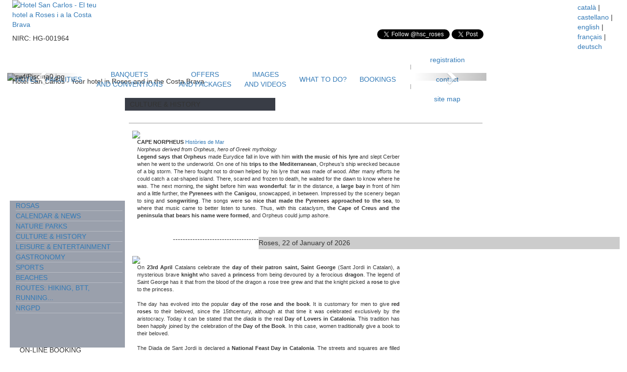

--- FILE ---
content_type: text/html; charset=UTF-8
request_url: https://www.hotel-sancarlos.com/quefer.php?idm=3&esq=5
body_size: 9720
content:

<!DOCTYPE html PUBLIC "-//W3C//DTD XHTML 1.0 Transitional//EN" "http://www.w3.org/TR/xhtml1/DTD/xhtml1-transitional.dtd">
<html xmlns="http://www.w3.org/1999/xhtml">
<head>
	<meta http-equiv="Content-Type" content="text/html; charset=utf-8" />
	
<title>Hotel Roses San Carlos - Tu hotel en  la Costa Brava</title>

<meta name="description" content="Hotel  Roses San Carlos  esta rodeado de parques naturales: Cabo de Creus y Aiguamolls del Ampurdán. Cálido ambiente familiar. Disfrute de una agradable estancia. Confort y relax a precios increíbles. Disponemos de salones por reuniones y banquetes. Organización y celebraciones de bodas, bautizos, comuniones, convenciones y acontecimientos de empresa, con capacidad de hasta 200 comensales. "/>

<!--meta http-equiv="DC.Description" content= "Hotel Roses (Rosas), Hotel San Carlos esta rodeado de parques naturales: Cabo de Creus y Aiguamolls del Ampurdán. Cálido ambiente familiar. Disfrute de una agradable estancia. Confort y relax a precios increíbles." /-->

<!--meta name="keywords" content="hotel roses, hotel rosas, rosas, costa brava, costa brava, hotel, hoteles, alojamiento, vacaciones, escapadas, salidas, turismo, alto emporda, cadaques, restaurante, salones, boda, banquetes, comuniones, convenciones y congresos, cenas empresa, parque natural cap de creus, parque natural del alto ampurdan."/-->

<meta name="language" content="es" />

<meta name="rating" content="General" />

<meta name="audience" content="All" />

<meta name="robot" content="index, follow,all">

<meta name="revisit-after" content="10 days">
    <link rel="shortcut icon" href="favicon.ico" type="image/ico" />

    <!-- Latest compiled and minified CSS -->
    <!--link rel="stylesheet" href="https://maxcdn.bootstrapcdn.com/bootstrap/3.3.5/css/bootstrap.min.css"-->
    <link rel="stylesheet" href="/bootstrap/css/bootstrap.min.css">
	<link href="includes/estils.css" rel="stylesheet" type="text/css" media="screen" />
	<link href="includes/estilsprint.css" rel="stylesheet" type="text/css" media="print" />

	<script src="includes/AC_RunActiveContent.js" type="text/javascript"></script>
	<script src="includes/scripts.js" type="text/javascript"></script>
	<script src="includes/scripts2.js" type="text/javascript"></script>
	<script src="includes/scripts3.js" type="text/javascript"></script>
	<script src="includes/x_core.js" type="text/javascript"></script>
	<script src="includes/XHConn.js" type="text/javascript"></script>
	<script src="https://www.google.com/recaptcha/api.js" async defer></script>

	<!--[if lt IE 7]>
	<script defer type="text/javascript" src="includes/pngfix.js"></script>
	<![endif]-->
   <script type="text/javascript">
  (function(i,s,o,g,r,a,m){i['GoogleAnalyticsObject']=r;i[r]=i[r]||function(){
  (i[r].q=i[r].q||[]).push(arguments)},i[r].l=1*new Date();a=s.createElement(o),
  m=s.getElementsByTagName(o)[0];a.async=1;a.src=g;m.parentNode.insertBefore(a,m)
  })(window,document,'script','//www.google-analytics.com/analytics.js','ga');

  ga('create', 'UA-7129075-1', 'auto');
  ga('send', 'pageview');

</script>
</head>


<body onresize="javascript:location.reload()" id="cos"  >
<div  id="tot" ></div>
<div id="desti2" style="position:absolute;top:200px;left:200px;z-index:4000;"></div>
<!--script src="includes/script_tamany.js" type="text/javascript"></script-->	
<div class="separador" id="tot"></div>
	<div id="prin" class="contingut">
		<div style="background-image:url(img/fons_general.jpg);	background-repeat:repeat-y;" >
			
			<div style="position:absolute;top:410px;left:20px;z-index:400">
				<div class="fesq" >
					<div style="background-color:#9AA0AC;width:235px;padding-left:12px;height:300px;">
												<div style="width:218px;border-bottom:1px solid #B9BDC6">
						<a href="https://www.hotel-sancarlos.com/quefer.php?idm=3&esq=1" class="menuesq">ROSAS</a>
						</div>
												<div style="width:218px;border-bottom:1px solid #B9BDC6">
						<a href="https://www.hotel-sancarlos.com/quefer.php?idm=3&esq=3" class="menuesq">CALENDAR & NEWS</a>
						</div>
												<div style="width:218px;border-bottom:1px solid #B9BDC6">
						<a href="https://www.hotel-sancarlos.com/quefer.php?idm=3&esq=4" class="menuesq">NATURE PARKS</a>
						</div>
												<div style="width:218px;border-bottom:1px solid #B9BDC6">
						<a href="https://www.hotel-sancarlos.com/quefer.php?idm=3&esq=5" class="menuesq_selec">CULTURE & HISTORY</a>
						</div>
												<div style="width:218px;border-bottom:1px solid #B9BDC6">
						<a href="https://www.hotel-sancarlos.com/quefer.php?idm=3&esq=6" class="menuesq">LEISURE & ENTERTAINMENT</a>
						</div>
												<div style="width:218px;border-bottom:1px solid #B9BDC6">
						<a href="https://www.hotel-sancarlos.com/quefer.php?idm=3&esq=7" class="menuesq">GASTRONOMY</a>
						</div>
												<div style="width:218px;border-bottom:1px solid #B9BDC6">
						<a href="https://www.hotel-sancarlos.com/quefer.php?idm=3&esq=8" class="menuesq">SPORTS</a>
						</div>
												<div style="width:218px;border-bottom:1px solid #B9BDC6">
						<a href="https://www.hotel-sancarlos.com/quefer.php?idm=3&esq=9" class="menuesq">BEACHES</a>
						</div>
												<div style="width:218px;border-bottom:1px solid #B9BDC6">
						<a href="https://www.hotel-sancarlos.com/quefer.php?idm=3&esq=12" class="menuesq">ROUTES: HIKING, BTT, RUNNING...</a>
						</div>
												<div style="width:218px;border-bottom:1px solid #B9BDC6">
						<a href="https://www.hotel-sancarlos.com/quefer.php?idm=3&esq=16" class="menuesq">NRGPD</a>
						</div>
												<div style="height:10px;widht:1px;"></div>
					</div>
					<div style="position:relative;">
						<div style="position:absolute;top:-10px;left:0px;width:236px;">
						<!--buscador-->
							<div style="height:180px;behavior: url(includes/iepngfix.htc);background-image:url(img/fons_buscador.png);z-index:4000;width:236px;height:220px;">
    <div class="georgia16 blanc" style="padding-top:5px;padding-left:20px;">
        ON-LINE BOOKING    </div>
    <div style="margin-top:12px;margin-left:15px">	
        <script type="text/javascript" src="includes/scripts.js"></script>
        <form name="formulari" method="POST" action="/resonline/sancarlos/reservas_online2.php">
            <input type="hidden" name="origin" value="0" />
            <input type="hidden" name="idm" value="3" />
            <table border="0" cellspacing="2" cellpadding="0">
                <tr>
                    <td valign="top" align="left">
                        <font class="arial11 gris">Check-in<br></font>
                        <!-- EAR 16/05/2020
                            select name="b_dia_entrada" onChange="canvi_data_entrada()" size="1" class="entrada"-->
                        <select name="b_dia_entrada" size="1" class="entrada">
                            <option value=""></option>
                                                            <option value="1">1</option>
                                                            <option value="2">2</option>
                                                            <option value="3">3</option>
                                                            <option value="4">4</option>
                                                            <option value="5">5</option>
                                                            <option value="6">6</option>
                                                            <option value="7">7</option>
                                                            <option value="8">8</option>
                                                            <option value="9">9</option>
                                                            <option value="10">10</option>
                                                            <option value="11">11</option>
                                                            <option value="12">12</option>
                                                            <option value="13">13</option>
                                                            <option value="14">14</option>
                                                            <option value="15">15</option>
                                                            <option value="16">16</option>
                                                            <option value="17">17</option>
                                                            <option value="18">18</option>
                                                            <option value="19">19</option>
                                                            <option value="20">20</option>
                                                            <option value="21">21</option>
                                                            <option value="22">22</option>
                                                            <option value="23">23</option>
                                                            <option value="24">24</option>
                                                            <option value="25">25</option>
                                                            <option value="26">26</option>
                                                            <option value="27">27</option>
                                                            <option value="28">28</option>
                                                            <option value="29">29</option>
                                                            <option value="30">30</option>
                                                            <option value="31">31</option>
                                                    </select>
                        <!-- EAR 16/05/2020
                             select name="b_mes_entrada" onChange="canvi_data_entrada()" size="1" class="entrada"-->
                        <select name="b_mes_entrada" size="1" class="entrada">
                            <option value=""></option>
                                                            <option value="1/2026">
                                    January, 2026                                </option>
                                                                <option value="2/2026">
                                    February, 2026                                </option>
                                                                <option value="3/2026">
                                    March, 2026                                </option>
                                                                <option value="4/2026">
                                    April, 2026                                </option>
                                                                <option value="5/2026">
                                    May, 2026                                </option>
                                                                <option value="6/2026">
                                    June, 2026                                </option>
                                                                <option value="7/2026">
                                    July, 2026                                </option>
                                                                <option value="8/2026">
                                    August, 2026                                </option>
                                                                <option value="9/2026">
                                    September, 2026                                </option>
                                                                <option value="10/2026">
                                    October, 2026                                </option>
                                                                <option value="11/2026">
                                    November, 2026                                </option>
                                                                <option value="12/2026">
                                    December, 2026                                </option>
                                                                <option value="1/2027">
                                    January, 2027                                </option>
                                                                <option value="2/2027">
                                    February, 2027                                </option>
                                                                <option value="3/2027">
                                    March, 2027                                </option>
                                                                <option value="4/2027">
                                    April, 2027                                </option>
                                                                <option value="5/2027">
                                    May, 2027                                </option>
                                                                <option value="6/2027">
                                    June, 2027                                </option>
                                                                <option value="7/2027">
                                    July, 2027                                </option>
                                                                <option value="8/2027">
                                    August, 2027                                </option>
                                                                <option value="9/2027">
                                    September, 2027                                </option>
                                                                <option value="10/2027">
                                    October, 2027                                </option>
                                                                <option value="11/2027">
                                    November, 2027                                </option>
                                                                <option value="12/2027">
                                    December, 2027                                </option>
                                                        </select>
                        <!-- EAR 16/05/2020: Ocultat perque no suporta periodes de mes de 12 mesos
                        <a href="javascript:MM_openBrWindow('includes/cal.php?idm=3','Hotel_Sancarlos','width=200,height=225',document.forms['formulari'].elements['b_mes_entrada'].value,document.forms['formulari'].elements['b_dia_entrada'].value,1);">
                            <img src="https://www.hotel-sancarlos.com/img/ico_cal.gif" border="0">
                        </a>
                        -->
                    </td>
                </tr>
                <tr>
                    <td valign="top" align="left">
                        <font class="arial11 gris">Check-out<br></font>
                        <select name="b_dia_sortida" onChange="canvi_data_sortida()" size="1" class="entrada">
                            <option value=""></option>
                                                                    <option value="1">1</option>
                                                                    <option value="2">2</option>
                                                                    <option value="3">3</option>
                                                                    <option value="4">4</option>
                                                                    <option value="5">5</option>
                                                                    <option value="6">6</option>
                                                                    <option value="7">7</option>
                                                                    <option value="8">8</option>
                                                                    <option value="9">9</option>
                                                                    <option value="10">10</option>
                                                                    <option value="11">11</option>
                                                                    <option value="12">12</option>
                                                                    <option value="13">13</option>
                                                                    <option value="14">14</option>
                                                                    <option value="15">15</option>
                                                                    <option value="16">16</option>
                                                                    <option value="17">17</option>
                                                                    <option value="18">18</option>
                                                                    <option value="19">19</option>
                                                                    <option value="20">20</option>
                                                                    <option value="21">21</option>
                                                                    <option value="22">22</option>
                                                                    <option value="23">23</option>
                                                                    <option value="24">24</option>
                                                                    <option value="25">25</option>
                                                                    <option value="26">26</option>
                                                                    <option value="27">27</option>
                                                                    <option value="28">28</option>
                                                                    <option value="29">29</option>
                                                                    <option value="30">30</option>
                                                                    <option value="31">31</option>
                                                        </select>
                        <select name="b_mes_sortida" onChange="canvi_data_sortida()" size="1" class="entrada">
                            <option value=""></option>
                                                            <option value="1/2026">
                                    January, 2026                                </option>
                                                                <option value="2/2026">
                                    February, 2026                                </option>
                                                                <option value="3/2026">
                                    March, 2026                                </option>
                                                                <option value="4/2026">
                                    April, 2026                                </option>
                                                                <option value="5/2026">
                                    May, 2026                                </option>
                                                                <option value="6/2026">
                                    June, 2026                                </option>
                                                                <option value="7/2026">
                                    July, 2026                                </option>
                                                                <option value="8/2026">
                                    August, 2026                                </option>
                                                                <option value="9/2026">
                                    September, 2026                                </option>
                                                                <option value="10/2026">
                                    October, 2026                                </option>
                                                                <option value="11/2026">
                                    November, 2026                                </option>
                                                                <option value="12/2026">
                                    December, 2026                                </option>
                                                                <option value="1/2027">
                                    January, 2027                                </option>
                                                                <option value="2/2027">
                                    February, 2027                                </option>
                                                                <option value="3/2027">
                                    March, 2027                                </option>
                                                                <option value="4/2027">
                                    April, 2027                                </option>
                                                                <option value="5/2027">
                                    May, 2027                                </option>
                                                                <option value="6/2027">
                                    June, 2027                                </option>
                                                                <option value="7/2027">
                                    July, 2027                                </option>
                                                                <option value="8/2027">
                                    August, 2027                                </option>
                                                                <option value="9/2027">
                                    September, 2027                                </option>
                                                                <option value="10/2027">
                                    October, 2027                                </option>
                                                                <option value="11/2027">
                                    November, 2027                                </option>
                                                                <option value="12/2027">
                                    December, 2027                                </option>
                                                        </select>
                        <!-- EAR 16/05/2020: Ocultat perque no suporta periodes de mes de 12 mesos
                        <a href="javascript:MM_openBrWindow('includes/cal.php?idm=3','Hotel_Sancarlos','width=200,height=225',document.forms['formulari'].elements['b_mes_sortida'].value,document.forms['formulari'].elements['b_dia_sortida'].value,2);">
                            <img src="https://www.hotel-sancarlos.com/img/ico_cal.gif" border="0">
                        </a>
                        -->
                    </td>
                </tr>
                <tr>
                    <td valign="top" align="left">
                        <font class="arial11 gris">Meals<br></font>
                                                <select name="Regimen" class="entrada">
                            <option value="tots" selected>All</option>
                            <option value="HD">Bed & Breakfast</option>
                            <option value="HMP">Half Board</option>
                            <!--option value="HPC">Full Board</option-->
                        </select>	
                    </td>
                </tr>
                <tr>
                    <td valign="top"  align="left">
                        <table border="0" cellspacing="2" cellpadding="0">
                            <tr>
                                <td width="50" align="left" class="text_blanc"><font class="arial11 gris">Nº rooms.</font></td>
                                <td width="50" align="left" class="text_blanc"><font class="arial11 gris">Adults</font></td>
                                <td width="50" align="left" class="text_blanc"><font class="arial11 gris">Childs</font></td>
                                <td width="50" align="left" class="text_blanc"><font class="arial11 gris">Baby</font></td>
                            </tr>
                            
                            <tr>
                                <td width="50" align="left" valign="top">
                                    <select name="Nhabitaciones" size="1" class="entrada">
                                    <option value="1">1</option>
                                                                                <option value="2">2</option>
                                                                                <option value="3">3</option>
                                                                                <option value="4">4</option>
                                                                            </select>
                                </td>
                                <td width="50" align="left" valign="top">
                                    <select name="Adultos" size="1" class="entrada">
                                    <option value="1">1</option>
                                                                                <option value="2"selected="selected">2</option>
                                                                                <option value="3">3</option>
                                                                                <option value="4">4</option>
                                                                                <option value="5">5</option>
                                                                                <option value="6">6</option>
                                                                                <option value="7">7</option>
                                                                                <option value="8">8</option>
                                                                                <option value="9">9</option>
                                                                                <option value="10">10</option>
                                                                            </select>
                                </td>
                                <td width="50" align="left" valign="top">
                                    <select name="Ninyos" size="1" class="entrada">
                                                                                <option value="0">0</option>
                                                                                <option value="1">1</option>
                                                                                <option value="2">2</option>
                                                                                <option value="3">3</option>
                                                                                <option value="4">4</option>
                                                                                <option value="5">5</option>
                                                                                <option value="6">6</option>
                                                                                <option value="7">7</option>
                                                                                <option value="8">8</option>
                                                                                <option value="9">9</option>
                                                                                <option value="10">10</option>
                                                                            </select>
                                </td>
                                <td width="50" align="left" valign="top">
                                    <select name="Bebes" size="1" class="entrada">
                                                                                <option value="0">0</option>
                                                                                <option value="1">1</option>
                                                                                <option value="2">2</option>
                                                                                <option value="3">3</option>
                                                                            </select>
                                </td>
                                <td colspan="4" height="5"></td>
                            </tr>
                            <tr>
                                <td colspan="2" valign="top"  align="left">
                                    <font class="arial11 gris">Promotional code<br></font>
                                                                        <input type="text" name="cod_prom" class="entrada" size="10" maxlength="40"/>
                                    <!--select name="cod_prom" class="entrada">
                                        <option value="" selected="selected"></option>
                                                                                <option value="NR10">NR10</option>
                                                                                <option value="LS15NR">LS15NR</option>
                                                                                <option value="GEN2025">GEN2025</option>
                                                                            </select-->	
                                </td>
                                <td colspan="2">
                                    <a href="https://www.hotel-sancarlos.com/ofertas.php?idm=3&esq=1&desc=77"class="arial11 vermell"  style="text-decoration:none;">
                                        show promotional code                                    </a>
                                </td>
                            </tr>
                            <tr>
                                <td colspan="2">
                                    <a href="https://www.hotel-sancarlos.com/hotel.php?idm=3&esq=2"class="arial11 vermell"  style="text-decoration:none;">
                                         see rates                                    </a>
                                </td>
                                <td valign="top" colspan="2">
                                    <a href="javascript:fes_res(3,1);" style="cursor:hand;text-decoration:none;">
                                        <div class="georgia10 blanc png" style="background-image:url(img/boto_trans.png);background-repeat:no-repeat;width:105px;height:38px;">
                                            <div style="padding-top:12px;padding-left:30px;">
                                            BOOK                                            </div>
                                        </div>
                                    </a>
                                </td>
                            </tr>
                        </table>
                    </td>
                </tr>
            </table>
        </form>
    </div>
</div>
						</div>
					
					</div>
				</div>
				<div class="fesq">
					<img src="img/fons_lateral_submenu.png"  width="14px" height="402px">
				</div>
			</div>
			<!-- =================== FACEBOOK scripts ==================== -->
<div id="fb-root"></div>
<script>(function(d, s, id) {
  var js, fjs = d.getElementsByTagName(s)[0];
  if (d.getElementById(id)) return;
  js = d.createElement(s); js.id = id;
  js.src = "//connect.facebook.net/en_UK/sdk.js#xfbml=1&version=v2.3";
  fjs.parentNode.insertBefore(js, fjs);
}(document, 'script', 'facebook-jssdk'));
</script>

<!-- =================== twiter scripts ==================== -->
<script>!function(d,s,id){var js,fjs=d.getElementsByTagName(s)[0],p=/^http:/.test(d.location)?'http':'https';if(!d.getElementById(id)){js=d.createElement(s);js.id=id;js.src=p+'://platform.twitter.com/widgets.js';fjs.parentNode.insertBefore(js,fjs);}}(document, 'script', 'twitter-wjs');</script>


<div style="position:absolute;top:0px;right:15px;z-index:100;height:110px;width:200px;background-image:url(img/fons_sup.jpg);"></div>
       
<div style="position:absolute;z-index:300;right:25px;top:5px;">
<div class="fesq" >
	<a class="menuidm" href="https://www.hotel-sancarlos.com/quefer.php?idm=1">català</a><span class="menuidm">&nbsp;|&nbsp;</span>
</div>	
<div class="fesq">	
	<a class="menuidm" href="https://www.hotel-sancarlos.com/quefer.php?idm=2">castellano</a><span class="menuidm">&nbsp;|&nbsp;</span>
</div>	
<div class="fesq">			
	<a class="menuidm_selec" href="https://www.hotel-sancarlos.com/quefer.php?idm=3">english</a><span class="menuidm">&nbsp;|&nbsp;</span>
</div>	
<div class="fesq">			
	<a class="menuidm" href="https://www.hotel-sancarlos.com/quefer.php?idm=4">français</a><span class="menuidm">&nbsp;|&nbsp;</span>
</div>	
<div class="fesq">			
	<a class="menuidm" href="https://www.hotel-sancarlos.com/quefer.php?idm=5">deutsch</a>
</div>				
</div>

<div style="height:149px;" >
    <div style="width:1006px;height:110px;">
        <div class="fesq" style="padding-top:0px;padding-left:25px;width:220px;padding-bottom:5px;">
            <a href="https://www.hotel-sancarlos.com/" title="Hotel San Carlos - El teu hotel a Roses i a la Costa Brava">
                <img src="img/logo.jpg" alt="Hotel San Carlos - El teu hotel a Roses i a la Costa Brava" border="0">
            </a>
            <div style="padding-top:8px">
                <span class="arial10">NIRC: HG-001964</span>
            </div>
        </div>
        <div class="fesq arial14 gris" style="padding-left:25px;padding-top:63px;">
Hotel San Carlos - Your hotel in Roses and in the Costa Brava        </div>
        <div style="position:absolute;top:55px;left:770px;z-index:200;">
           <div class="fb-like" data-href="https://www.facebook.com/#!/pages/Gerona-Spain/Hotel-San-Carlos-Roses-Girona-Costa-Brava/66536807888" data-layout="button_count" data-action="like" data-show-faces="true" data-share="true"></div>
            <div style="margin-top:5px;">
                <a href="https://twitter.com/hsc_roses" class="twitter-follow-button" data-show-count="false">Follow @hsc_roses</a>
                <a href="https://twitter.com/share" class="twitter-share-button" data-via="hsc_roses">Tweet</a>
            </div>
        </div>
    </div>
    <div style="width:1006px;height:40px;">
<script>
	function fons_menu_over(num){
		document.getElementById("general"+num).style.background="url('img/fons2_menu_sup.jpg')";
		document.getElementById("esq"+num).style.background="url(img/linea4_menu.jpg)";
		document.getElementById("dret"+num).style.background="url(img/linea3_menu.jpg)";
	}
	function fons_menu_out(num){
		document.getElementById("general"+num).style.background="url(img/fons_menu_sup.jpg)";
		document.getElementById("esq"+num).style.background="url(img/linea2_menu.jpg)";
		document.getElementById("dret"+num).style.background="url(img/linea1_menu.jpg)";
	}
	
</script>

<table width="978px" border="0" height="39px"  cellpadding="0" cellspacing="0" style="margin-left:15px;background-image:url(img/fons_menu_sup.jpg)">
    <tr>
        <td valign="middle" id="dret1" width="0px"></td>
        <td valign="middle" id="general1"  align="center" style="padding-left:10px;padding-top:2px;height:38px;">
            <a class="menuprin" onmouseover="fons_menu_over(1)" onmouseout="fons_menu_out(1)" href="hotel.php?idm=3">HOTEL</a>	
        </td>
        <td valign="middle" id="esq1" width="1px" style="background-image:url(img/linea2_menu.jpg)"></td>
        <td valign="middle" id="dret2" width="1px" style="background-image:url(img/linea1_menu.jpg)"></td>
        <td valign="middle" id="general2" align="center"  style="height:38px;padding-top:2px;padding-right:5px;">
            <a class="menuprin " onmouseover="fons_menu_over(2)" onmouseout="fons_menu_out(2)" href="instalacions.php?idm=3">FACILITIES</a>	
        </td>
        <td valign="middle" id="esq2" width="1px" style="background-image:url(img/linea2_menu.jpg)"></td>
        <td valign="middle" id="dret3" width="1px" style="background-image:url(img/linea1_menu.jpg)"></td>
        <td valign="middle" id="general3" align="center"  style="height:38px;padding-top:2px;padding-right:5px;">
            <a class="menuprin " onmouseover="fons_menu_over(3)" onmouseout="fons_menu_out(3)" href="banquets-convencions.php?idm=3">BANQUETS<br>AND CONVENTIONS</a>	
        </td>
        <td valign="middle" id="esq3" width="1px" style="background-image:url(img/linea2_menu.jpg)"></td>
        <td valign="middle" id="dret4" width="1px" style="background-image:url(img/linea1_menu.jpg)"></td>
        <td valign="middle" id="general4" align="center"  style="height:38px;padding-top:2px;padding-right:5px;">
            <a class="menuprin " onmouseover="fons_menu_over(4)" onmouseout="fons_menu_out(4)" href="ofertas.php?idm=3">OFFERS<BR>AND PACKAGES</a>	
        </td>
        <td valign="middle" id="esq4" width="1px" style="background-image:url(img/linea2_menu.jpg)"></td>
        <td valign="middle" id="dret5" width="1px" style="background-image:url(img/linea1_menu.jpg)"></td>
        <td valign="middle" id="general5" align="center"  style="height:38px;padding-top:2px;padding-right:5px;">
            <a class="menuprin " onmouseover="fons_menu_over(5)" onmouseout="fons_menu_out(5)" href="videos.php?idm=3">IMAGES<BR>AND VIDEOS</a>	
        </td>
        <td valign="middle" id="esq5" width="1px" style="background-image:url(img/linea2_menu.jpg)"></td>
        <td valign="middle"  width="1px" style="background-image:url(img/linea3_menu.jpg)"></td>
            <td valign="middle" align="center"  style="height:38px;padding-top:2px;padding-right:5px;background-image:url(img/fons2_menu_sup.jpg)">
                <a class="menuprin_selec " href="quefer.php?idm=3">WHAT TO DO?</a>	
			</td>
            <td valign="middle" width="1px" style="background-image:url(img/linea4_menu.jpg)"></td>
        <td valign="middle" id="dret7" width="1px" style="background-image:url(img/linea1_menu.jpg)"></td>
        <td valign="middle" id="general7" align="center"  style="height:38px;padding-top:2px;padding-right:5px;">
            <a class="menuprin " onmouseover="fons_menu_over(7)" onmouseout="fons_menu_out(7)" href="reservas.php?idm=3">BOOKINGS</a>	
        </td>
        <td valign="middle" id="esq7" width="1px" style="background-image:url(img/linea2_menu.jpg)"></td>
        <!--td valign="middle" style="width:180px;padding-top:2px;"-->
        <td valign="middle" align="center" style="width:170px;padding-top:2px;padding-left:10px;">
            <div class="fesq separador" >
                <a class="menuidm" href="https://www.hotel-sancarlos.com/registre.php?idm=3">registration</a>
            </div>
            <div class="fesq separador " style="margin-lefT:5px;height:10px;border-left:1px solid #999999;"></div>
            <div class="fesq separador " style="margin-right:5px;height:10px;border-left:1px solid #ffffff;"></div>
            <div class="fesq separador">
                <a class="menuidm" href="https://www.hotel-sancarlos.com/contacte.php?idm=3">contact</a>
            </div>
            <div class="fesq separador " style="margin-lefT:5px;height:10px;border-left:1px solid #999999;"></div>
            <div class="fesq separador " style="margin-right:5px;height:10px;border-left:1px solid #ffffff;"></div>
            <div class="fesq separador">
                <a class="menuidm" href="https://www.hotel-sancarlos.com/mapa.php?idm=3">site map</a>
            </div>
        </td>
    </tr>	
</table>    </div>
</div>


<div style="padding-left:15px;width:993px;">
    <div id="carousel-hsc" class="carousel slide" data-ride="carousel">
        <!-- Indicators -->
        <ol class="carousel-indicators">
            <li data-target="#carousel-hsc" data-slide-to="0" class="active"></li>
            <li data-target="#carousel-hsc" data-slide-to="1" ></li>
            <li data-target="#carousel-hsc" data-slide-to="2" ></li>
            <li data-target="#carousel-hsc" data-slide-to="3" ></li>
            <li data-target="#carousel-hsc" data-slide-to="4" ></li>
            <li data-target="#carousel-hsc" data-slide-to="5" ></li>
            <li data-target="#carousel-hsc" data-slide-to="6" ></li>
            <li data-target="#carousel-hsc" data-slide-to="7" ></li>
            <li data-target="#carousel-hsc" data-slide-to="8" ></li>
            <li data-target="#carousel-hsc" data-slide-to="9" ></li>
            <li data-target="#carousel-hsc" data-slide-to="10" ></li>
            <li data-target="#carousel-hsc" data-slide-to="11" ></li>
            <li data-target="#carousel-hsc" data-slide-to="12" ></li>
            <li data-target="#carousel-hsc" data-slide-to="13" ></li>
            <li data-target="#carousel-hsc" data-slide-to="14" ></li>
            <li data-target="#carousel-hsc" data-slide-to="15" ></li>
        </ol>

        <!-- Wrapper for slides -->
        <div class="carousel-inner" role="listbox">
            <div class="item active">
                <img src="swf/Piscina0.jpg" style="width: 978px;" alt="swf/Piscina0.jpg">
                <!--div class="carousel-caption">
                </div-->
            </div>
            <div class="item">
                <img src="swf/foto1.jpg" style="width: 978px;" alt="swf/foto1.jpg">
                <!--div class="carousel-caption">
                </div-->
            </div>
            <div class="item">
                <img src="swf/bar.jpg" style="width: 978px;" alt="swf/bar.jpg">
                <!--div class="carousel-caption">
                </div-->
            </div>
            <div class="item">
                <img src="swf/piscinaNit.jpg" style="width: 978px;" alt="swf/piscinaNit.jpg">
                <!--div class="carousel-caption">
                </div-->
            </div>
            <div class="item">
                <img src="swf/sopartematic.jpg" style="width: 978px;" alt="swf/sopartematic.jpg">
                <!--div class="carousel-caption">
                </div-->
            </div>
            <div class="item">
                <img src="swf/piscinaInto.jpg" style="width: 978px;" alt="swf/piscinaInto.jpg">
                <!--div class="carousel-caption">
                </div-->
            </div>
            <div class="item">
                <img src="swf/menjador.jpg" style="width: 978px;" alt="swf/menjador.jpg">
                <!--div class="carousel-caption">
                </div-->
            </div>
            <div class="item">
                <img src="swf/tennis.jpg" style="width: 978px;" alt="swf/tennis.jpg">
                <!--div class="carousel-caption">
                </div-->
            </div>
            <div class="item">
                <img src="swf/Piscina2.jpg" style="width: 978px;" alt="swf/Piscina2.jpg">
                <!--div class="carousel-caption">
                </div-->
            </div>
            <div class="item">
                <img src="swf/squash.jpg" style="width: 978px;" alt="swf/squash.jpg">
                <!--div class="carousel-caption">
                </div-->
            </div>
            <div class="item">
                <img src="swf/recepcio.jpg" style="width: 978px;" alt="swf/recepcio.jpg">
                <!--div class="carousel-caption">
                </div-->
            </div>
            <div class="item">
                <img src="swf/masia.jpg" style="width: 978px;" alt="swf/masia.jpg">
                <!--div class="carousel-caption">
                </div-->
            </div>
            <div class="item">
                <img src="swf/Piscina1.jpg" style="width: 978px;" alt="swf/Piscina1.jpg">
                <!--div class="carousel-caption">
                </div-->
            </div>
            <div class="item">
                <img src="swf/foto2.jpg" style="width: 978px;" alt="swf/foto2.jpg">
                <!--div class="carousel-caption">
                </div-->
            </div>
            <div class="item">
                <img src="swf/habitaciomasia.jpg" style="width: 978px;" alt="swf/habitaciomasia.jpg">
                <!--div class="carousel-caption">
                </div-->
            </div>
            <div class="item">
                <img src="swf/suitemasia.jpg" style="width: 978px;" alt="swf/suitemasia.jpg">
                <!--div class="carousel-caption">
                </div-->
            </div>
        </div>

        <!-- Controls -->
        <a class="left carousel-control" href="#carousel-hsc" role="button" data-slide="prev">
            <span class="glyphicon glyphicon-chevron-left" aria-hidden="true"></span>
            <span class="sr-only">Previous</span>
        </a>
        <a class="right carousel-control" href="#carousel-hsc" role="button" data-slide="next">
            <span class="glyphicon glyphicon-chevron-right" aria-hidden="true"></span>
            <span class="sr-only">Next</span>
        </a>
    </div>
</div>

<div style="position:absolute;z-index:300;top:484px;right:15px;width:737px;height:25px;background-color:#cccccc">
	<!--div class="fdret" style="width:505px;padding-left:14px;"-->
    <div class="fdret" style="padding-right:14px;">
		<p class="arial10 gris" style="line-height:25px;">Roses, 22 of January of 2026</p>
	</div>
	<!--div class="fdret" style="padding-top:5px;">
		<div id="dades"  class=" arial1113 gris " style="width:135px;height:20px;" >
            <span class="arial10 gris">text size&nbsp;&nbsp;</span>
            <a href="javascript:void(0);" onclick="reduir();" id="linkred" style="color:#684D22;">-a</a>&nbsp;&nbsp;
            <a href="javascript:void(0);" onclick="augmentar();" id="linkaug"style="color:#684D22;">
                <font size="3">+a</font>
            </a>
            <script>imatges();</script>
		</div>
	</div-->
</div>
			<div style="height:35px;"></div>
						<div  style="padding-left:255px;">
				
					<div style="background-color:#393D46;width:307px;padding-left:10px;padding-top:3px; padding-bottom:3px;" class="georgia24 blanc">
						CULTURE & HISTORY					</div>
					<div class="arial1113 negre" style="padding-left:15px;padding-top:10px;width:719px;">
											</div>
					<div class="separador" style="width:722px;border-top:1px solid #999999;margin-left:8px;margin-top:15px;"></div>
					<div >
																															<div style="padding-top:15px;padding-left:15px;width:722px;">
							<div class="fesq" style="width:154px;">
							<img src='includes/show_foto.php?co=56&t=fotosquefer&c=foto1' border='0'>
							</div>
							<div class="fesq arial1113 gris" style="padding-lefT:10px;width:546px;">
								<p align="justify" style="font-size: 11px"><b>CAPE NORPHEUS</b> <a href="http://historiesdemar.wordpress.com/2013/11/11/norfeu-el-cap-dins-el-cap/">Històries de Mar</a><br /><i> Norpheus derived from Orpheus, hero of Greek mythology</i><br /><b>Legend says that Orpheus</b> made Eurydice fall in love with him <b>with the music of his lyre</b> and slept Cerber when he went to the underworld. On one of his <b>trips to the Mediterranean</b>, Orpheus's ship wrecked because of a big storm. The hero fought not to drown helped by his lyre that was made of wood. After many efforts he could catch a cat-shaped island. There, scared and frozen to death, he waited for the dawn to know where he was. The next morning, the <b>sight</b> before him was <b>wonderful</b>: far in the distance, a <b>large bay</b> in front of him and a little further, the <b>Pyrenees</b> with the <b>Canigou</b>, snowcapped, in between. Impressed by the scenery began to sing and <b>songwriting</b>. The songs were <b>so nice that made the Pyrenees approached to the sea</b>, to where that music came to better listen to tunes. Thus, with this cataclysm, <b>the Cape of Creus and the peninsula that bears his name were formed</b>, and Orpheus could jump ashore.</p><br /><p align="center" style="font-size: 14px">------------------------------------------------------------------------------</p>							</div>
						</div>
						<div class="brclear"></div>
												<div style="padding-top:15px;padding-left:15px;width:722px;">
							<div class="fesq" style="width:154px;">
							<img src='includes/show_foto.php?co=58&t=fotosquefer&c=foto1' border='0'>
							</div>
							<div class="fesq arial1113 gris" style="padding-lefT:10px;width:546px;">
								<p align="justify" style="font-size: 11px">On <b>23rd April</b> Catalans celebrate the <b>day of their patron saint, Saint George</b> (Sant Jordi in Catalan), a mysterious brave <b>knight</b> who saved a <b>princess</b> from being devoured by a ferocious <b>dragon</b>. The legend of Saint George has it that from the blood of the dragon a rose tree grew and that the knight picked a <b>rose</b> to give to the princess.<br /><br />The day has evolved into the popular <b>day of the rose and the book</b>. It is customary for men to give <b>red roses</b> to their beloved, since the 15thcentury, although at that time it was celebrated exclusively by the aristocracy. Today it can be stated that the <i>diada</i> is the real <b>Day of Lovers in Catalonia</b>. This tradition has been happily joined by the celebration of the <b>Day of the Book</b>. In this case, women traditionally give a book to their beloved. <br /><br />The Diada de Sant Jordi is declared a <b>National Feast Day in Catalonia</b>. The streets and squares are filled with people strolling among the flower and book stalls, and many balconies are bedecked with <i><b>senyeres</b></i> (Catalan flags), a reflection of the specific Catalan nature of this very special day.</p><p align="right" style="font-size: 11px">Via <a href="http://www.visitgirona.com">VisitGirona</a>. More information in <a href="http://en.costabrava.org/agenda/esdeveniments/diada-de-sant-jordi">www.costabrava.org</a></p>							</div>
						</div>
						<div class="brclear"></div>
											</div>
				
			</div>
			
			<div class="brclear" style="height:15px;"></div>
		</div>
		<div id="desti" style="position:absolute;top:200px;left:200px;z-index:400000;"></div>
<div class="brclear"></div>
<img src="img/fons_inf.jpg"><br>
<div>
	<div class="fesq arial10 gris" style="width:990px;"align="right" >
        Hotel San Carlos | C/ Solsonès 19-21, Urbanització Mas Buscà, 17480 Roses, Girona, Spain<br>Tel. +34 972 25 43 00&nbsp;-&nbsp;
        <a class="arial10 gris"  href="javascript:ajaxpage('avis.php?idm=3&code=16' , 'desti')">Policy of privacy</a>&nbsp;-&nbsp;
        <a class="arial10 gris"  href="javascript:ajaxpage('avis.php?idm=3&code=15' , 'desti')">Legal Warning<br><br></a>
	</div>
</div>
	</div>
<!-- jQuery (necessary for Bootstrap's JavaScript plugins) -->
<script src="https://ajax.googleapis.com/ajax/libs/jquery/1.11.3/jquery.min.js"></script>
<!-- Include all compiled plugins (below), or include individual files as needed -->
<!-- Latest compiled and minified JavaScript -->
<script src="/bootstrap/js/bootstrap.min.js"></script>
</body>